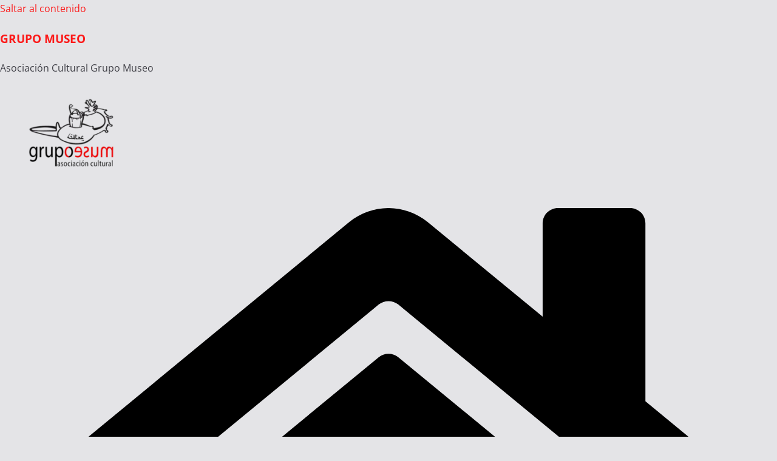

--- FILE ---
content_type: text/html; charset=UTF-8
request_url: http://www.grupomuseo.org/tag/astrofotografia/
body_size: 22181
content:
<!doctype html><html lang="es"><head><script data-no-optimize="1">var litespeed_docref=sessionStorage.getItem("litespeed_docref");litespeed_docref&&(Object.defineProperty(document,"referrer",{get:function(){return litespeed_docref}}),sessionStorage.removeItem("litespeed_docref"));</script> <meta charset="UTF-8"/><style id="litespeed-ccss">:root{--wp--preset--aspect-ratio--square:1;--wp--preset--aspect-ratio--4-3:4/3;--wp--preset--aspect-ratio--3-4:3/4;--wp--preset--aspect-ratio--3-2:3/2;--wp--preset--aspect-ratio--2-3:2/3;--wp--preset--aspect-ratio--16-9:16/9;--wp--preset--aspect-ratio--9-16:9/16;--wp--preset--color--black:#000000;--wp--preset--color--cyan-bluish-gray:#abb8c3;--wp--preset--color--white:#ffffff;--wp--preset--color--pale-pink:#f78da7;--wp--preset--color--vivid-red:#cf2e2e;--wp--preset--color--luminous-vivid-orange:#ff6900;--wp--preset--color--luminous-vivid-amber:#fcb900;--wp--preset--color--light-green-cyan:#7bdcb5;--wp--preset--color--vivid-green-cyan:#00d084;--wp--preset--color--pale-cyan-blue:#8ed1fc;--wp--preset--color--vivid-cyan-blue:#0693e3;--wp--preset--color--vivid-purple:#9b51e0;--wp--preset--gradient--vivid-cyan-blue-to-vivid-purple:linear-gradient(135deg,rgba(6,147,227,1) 0%,rgb(155,81,224) 100%);--wp--preset--gradient--light-green-cyan-to-vivid-green-cyan:linear-gradient(135deg,rgb(122,220,180) 0%,rgb(0,208,130) 100%);--wp--preset--gradient--luminous-vivid-amber-to-luminous-vivid-orange:linear-gradient(135deg,rgba(252,185,0,1) 0%,rgba(255,105,0,1) 100%);--wp--preset--gradient--luminous-vivid-orange-to-vivid-red:linear-gradient(135deg,rgba(255,105,0,1) 0%,rgb(207,46,46) 100%);--wp--preset--gradient--very-light-gray-to-cyan-bluish-gray:linear-gradient(135deg,rgb(238,238,238) 0%,rgb(169,184,195) 100%);--wp--preset--gradient--cool-to-warm-spectrum:linear-gradient(135deg,rgb(74,234,220) 0%,rgb(151,120,209) 20%,rgb(207,42,186) 40%,rgb(238,44,130) 60%,rgb(251,105,98) 80%,rgb(254,248,76) 100%);--wp--preset--gradient--blush-light-purple:linear-gradient(135deg,rgb(255,206,236) 0%,rgb(152,150,240) 100%);--wp--preset--gradient--blush-bordeaux:linear-gradient(135deg,rgb(254,205,165) 0%,rgb(254,45,45) 50%,rgb(107,0,62) 100%);--wp--preset--gradient--luminous-dusk:linear-gradient(135deg,rgb(255,203,112) 0%,rgb(199,81,192) 50%,rgb(65,88,208) 100%);--wp--preset--gradient--pale-ocean:linear-gradient(135deg,rgb(255,245,203) 0%,rgb(182,227,212) 50%,rgb(51,167,181) 100%);--wp--preset--gradient--electric-grass:linear-gradient(135deg,rgb(202,248,128) 0%,rgb(113,206,126) 100%);--wp--preset--gradient--midnight:linear-gradient(135deg,rgb(2,3,129) 0%,rgb(40,116,252) 100%);--wp--preset--font-size--small:13px;--wp--preset--font-size--medium:20px;--wp--preset--font-size--large:36px;--wp--preset--font-size--x-large:42px;--wp--preset--spacing--20:0.44rem;--wp--preset--spacing--30:0.67rem;--wp--preset--spacing--40:1rem;--wp--preset--spacing--50:1.5rem;--wp--preset--spacing--60:2.25rem;--wp--preset--spacing--70:3.38rem;--wp--preset--spacing--80:5.06rem;--wp--preset--shadow--natural:6px 6px 9px rgba(0, 0, 0, 0.2);--wp--preset--shadow--deep:12px 12px 50px rgba(0, 0, 0, 0.4);--wp--preset--shadow--sharp:6px 6px 0px rgba(0, 0, 0, 0.2);--wp--preset--shadow--outlined:6px 6px 0px -3px rgba(255, 255, 255, 1), 6px 6px rgba(0, 0, 0, 1);--wp--preset--shadow--crisp:6px 6px 0px rgba(0, 0, 0, 1)}:where(body){margin:0}:root{--wp--style--block-gap:24px}body{padding-top:0;padding-right:0;padding-bottom:0;padding-left:0}a:where(:not(.wp-element-button)){text-decoration:underline}#cookie-law-info-bar{font-size:15px;margin:0 auto;padding:12px 10px;position:absolute;text-align:center;box-sizing:border-box;width:100%;z-index:9999;display:none;left:0;font-weight:300;box-shadow:0-1px 10px 0 rgb(172 171 171/.3)}#cookie-law-info-bar span{vertical-align:middle}.cli-plugin-button,.cli-plugin-button:visited{display:inline-block;padding:9px 12px;color:#fff;text-decoration:none;position:relative;margin-left:5px;text-decoration:none}.cli-plugin-main-link{margin-left:0;font-weight:550;text-decoration:underline}.cli-plugin-button,.cli-plugin-button:visited,.medium.cli-plugin-button,.medium.cli-plugin-button:visited{font-size:13px;font-weight:400;line-height:1}.cli-plugin-button{margin-top:5px}.cli-bar-popup{-moz-background-clip:padding;-webkit-background-clip:padding;background-clip:padding-box;-webkit-border-radius:30px;-moz-border-radius:30px;border-radius:30px;padding:20px}.cli-container-fluid{padding-right:15px;padding-left:15px;margin-right:auto;margin-left:auto}.cli-row{display:-ms-flexbox;display:flex;-ms-flex-wrap:wrap;flex-wrap:wrap;margin-right:-15px;margin-left:-15px}.cli-align-items-stretch{-ms-flex-align:stretch!important;align-items:stretch!important}.cli-px-0{padding-left:0;padding-right:0}.cli-btn{font-size:14px;display:inline-block;font-weight:400;text-align:center;white-space:nowrap;vertical-align:middle;border:1px solid #fff0;padding:.5rem 1.25rem;line-height:1;border-radius:.25rem}.cli-modal-backdrop{position:fixed;top:0;right:0;bottom:0;left:0;z-index:1040;background-color:#000;display:none}.cli-modal-backdrop.cli-fade{opacity:0}.cli-modal a{text-decoration:none}.cli-modal .cli-modal-dialog{position:relative;width:auto;margin:.5rem;font-family:-apple-system,BlinkMacSystemFont,"Segoe UI",Roboto,"Helvetica Neue",Arial,sans-serif,"Apple Color Emoji","Segoe UI Emoji","Segoe UI Symbol";font-size:1rem;font-weight:400;line-height:1.5;color:#212529;text-align:left;display:-ms-flexbox;display:flex;-ms-flex-align:center;align-items:center;min-height:calc(100% - (.5rem*2))}@media (min-width:576px){.cli-modal .cli-modal-dialog{max-width:500px;margin:1.75rem auto;min-height:calc(100% - (1.75rem*2))}}@media (min-width:992px){.cli-modal .cli-modal-dialog{max-width:900px}}.cli-modal-content{position:relative;display:-ms-flexbox;display:flex;-ms-flex-direction:column;flex-direction:column;width:100%;background-color:#fff;background-clip:padding-box;border-radius:.3rem;outline:0}.cli-modal .cli-modal-close{position:absolute;right:10px;top:10px;z-index:1;padding:0;background-color:transparent!important;border:0;-webkit-appearance:none;font-size:1.5rem;font-weight:700;line-height:1;color:#000;text-shadow:0 1px 0#fff}.cli-switch{display:inline-block;position:relative;min-height:1px;padding-left:70px;font-size:14px}.cli-switch input[type="checkbox"]{display:none}.cli-switch .cli-slider{background-color:#e3e1e8;height:24px;width:50px;bottom:0;left:0;position:absolute;right:0;top:0}.cli-switch .cli-slider:before{background-color:#fff;bottom:2px;content:"";height:20px;left:2px;position:absolute;width:20px}.cli-switch input:checked+.cli-slider{background-color:#00acad}.cli-switch input:checked+.cli-slider:before{transform:translateX(26px)}.cli-switch .cli-slider{border-radius:34px}.cli-switch .cli-slider:before{border-radius:50%}.cli-tab-content{background:#fff}.cli-tab-content{width:100%;padding:30px}@media (max-width:767px){.cli-tab-content{padding:30px 10px}}.cli-container-fluid{padding-right:15px;padding-left:15px;margin-right:auto;margin-left:auto}.cli-row{display:-ms-flexbox;display:flex;-ms-flex-wrap:wrap;flex-wrap:wrap;margin-right:-15px;margin-left:-15px}.cli-align-items-stretch{-ms-flex-align:stretch!important;align-items:stretch!important}.cli-px-0{padding-left:0;padding-right:0}.cli-btn{font-size:14px;display:inline-block;font-weight:400;text-align:center;white-space:nowrap;vertical-align:middle;border:1px solid #fff0;padding:.5rem 1.25rem;line-height:1;border-radius:.25rem}.cli-modal-backdrop{position:fixed;top:0;right:0;bottom:0;left:0;z-index:1040;background-color:#000;-webkit-transform:scale(0);transform:scale(0)}.cli-modal-backdrop.cli-fade{opacity:0}.cli-modal{position:fixed;top:0;right:0;bottom:0;left:0;z-index:99999;transform:scale(0);overflow:hidden;outline:0;display:none}.cli-modal a{text-decoration:none}.cli-modal .cli-modal-dialog{position:relative;width:auto;margin:.5rem;font-family:inherit;font-size:1rem;font-weight:400;line-height:1.5;color:#212529;text-align:left;display:-ms-flexbox;display:flex;-ms-flex-align:center;align-items:center;min-height:calc(100% - (.5rem*2))}@media (min-width:576px){.cli-modal .cli-modal-dialog{max-width:500px;margin:1.75rem auto;min-height:calc(100% - (1.75rem*2))}}.cli-modal-content{position:relative;display:-ms-flexbox;display:flex;-ms-flex-direction:column;flex-direction:column;width:100%;background-color:#fff;background-clip:padding-box;border-radius:.2rem;box-sizing:border-box;outline:0}.cli-switch{display:inline-block;position:relative;min-height:1px;padding-left:38px;font-size:14px}.cli-switch input[type="checkbox"]{display:none}.cli-switch .cli-slider{background-color:#e3e1e8;height:20px;width:38px;bottom:0;left:0;position:absolute;right:0;top:0}.cli-switch .cli-slider:before{background-color:#fff;bottom:2px;content:"";height:15px;left:3px;position:absolute;width:15px}.cli-switch input:checked+.cli-slider{background-color:#61a229}.cli-switch input:checked+.cli-slider:before{transform:translateX(18px)}.cli-switch .cli-slider{border-radius:34px;font-size:0}.cli-switch .cli-slider:before{border-radius:50%}.cli-tab-content{background:#fff}.cli-tab-content{width:100%;padding:5px 30px 5px 5px;box-sizing:border-box}@media (max-width:767px){.cli-tab-content{padding:30px 10px}}.cli-tab-footer .cli-btn{background-color:#00acad;padding:10px 15px;text-decoration:none}.cli-tab-footer .wt-cli-privacy-accept-btn{background-color:#61a229;color:#fff;border-radius:0}.cli-tab-footer{width:100%;text-align:right;padding:20px 0}.cli-col-12{width:100%}.cli-tab-header{display:flex;justify-content:space-between}.cli-tab-header a:before{width:10px;height:2px;left:0;top:calc(50% - 1px)}.cli-tab-header a:after{width:2px;height:10px;left:4px;top:calc(50% - 5px);-webkit-transform:none;transform:none}.cli-tab-header a:before{width:7px;height:7px;border-right:1px solid #4a6e78;border-bottom:1px solid #4a6e78;content:" ";transform:rotate(-45deg);margin-right:10px}.cli-tab-header a.cli-nav-link{position:relative;display:flex;align-items:center;font-size:14px;color:#000;text-transform:capitalize}.cli-tab-header{border-radius:5px;padding:12px 15px;background-color:#f2f2f2}.cli-modal .cli-modal-close{position:absolute;right:0;top:0;z-index:1;-webkit-appearance:none;width:40px;height:40px;padding:0;border-radius:50%;padding:10px;background:#fff0;border:none;min-width:40px}.cli-tab-container h4{font-family:inherit;font-size:16px;margin-bottom:15px;margin:10px 0}#cliSettingsPopup .cli-tab-section-container{padding-top:12px}.cli-privacy-content-text{font-size:14px;line-height:1.4;margin-top:0;padding:0;color:#000}.cli-tab-content{display:none}.cli-tab-section .cli-tab-content{padding:10px 20px 5px 20px}.cli-tab-section{margin-top:5px}@media (min-width:992px){.cli-modal .cli-modal-dialog{max-width:645px}}.cli-switch .cli-slider:after{content:attr(data-cli-disable);position:absolute;right:50px;color:#000;font-size:12px;text-align:right;min-width:80px}.cli-switch input:checked+.cli-slider:after{content:attr(data-cli-enable)}.cli-privacy-overview:not(.cli-collapsed) .cli-privacy-content{max-height:60px;overflow:hidden}a.cli-privacy-readmore{font-size:12px;margin-top:12px;display:inline-block;padding-bottom:0;color:#000;text-decoration:underline}.cli-modal-footer{position:relative}a.cli-privacy-readmore:before{content:attr(data-readmore-text)}.cli-modal-close svg{fill:#000}span.cli-necessary-caption{color:#000;font-size:12px}.cli-tab-container .cli-row{max-height:500px;overflow-y:auto}.wt-cli-sr-only{display:none;font-size:16px}.wt-cli-necessary-checkbox{display:none!important}.wt-cli-privacy-overview-actions{padding-bottom:0}.wt-cli-cookie-description{font-size:14px;line-height:1.4;margin-top:0;padding:0;color:#000}body{--color--gray:#888888;--color--light--primary:#9bc8da;--color--primary:#207daf}html,body,div,span,h2,h4,h5,p,a,strong,label{border:0;font:inherit;font-size:100%;font-style:inherit;font-weight:inherit;margin:0;outline:0;padding:0;vertical-align:baseline}section{display:block}a img{border:0}*,*::before,*::after{box-sizing:inherit}html{overflow-y:scroll;-webkit-text-size-adjust:100%;-ms-text-size-adjust:100%}html{font-size:62.5%}body,button,input{color:#3f3f46;font-size:16px;font-family:"Open Sans",serif;line-height:1.8;word-wrap:break-word}p{margin-bottom:16px;line-height:1.8;word-break:break-word}strong{font-weight:600}h2,h4,h5{margin-bottom:20px;color:#27272a;font-weight:500;font-family:"Open Sans",sans-serif;line-height:1.3}h2{font-size:3.2rem}h4{font-size:2rem}h5{font-size:1.8rem}body{background-color:#e4e4e7;padding-top:10px;padding-bottom:10px;background-size:cover}button{display:inline-block;padding:6px 10px;background-color:#207daf;color:#fff;font-size:16px;font-weight:600;border:1px solid #207daf;border-radius:2px}::-webkit-scrollbar{height:8px}::-webkit-scrollbar-thumb{background:#a1a1aa}input{-webkit-border-radius:0}a{color:#207daf;text-decoration:none}img{max-width:100%;height:auto;vertical-align:top}img.size-large{max-width:100%;height:auto}a img{border:0}.wide{padding-top:0;padding-bottom:0}button{background-color:#fc1919}a{color:#fc1919}button{border-color:#fc1919}button{background-color:#fc1919}a{color:#fc1919}button{border-color:#fc1919}:root{--top-grid-columns:4;--main-grid-columns:4;--bottom-grid-columns:2}:root{--colormag-color-1:#eaf3fb;--colormag-color-2:#bfdcf3;--colormag-color-3:#94c4eb;--colormag-color-4:#6aace2;--colormag-color-5:#257bc1;--colormag-color-6:#1d6096;--colormag-color-7:#15446b;--colormag-color-8:#0c2941;--colormag-color-9:#040e16}body{--color--light--primary:#fc1919;--color--primary:#fc1919}:host,:root{--fa-style-family-brands:"Font Awesome 6 Brands";--fa-font-brands:normal 400 1em/1 "Font Awesome 6 Brands"}:host,:root{--fa-font-regular:normal 400 1em/1 "Font Awesome 6 Free"}:host,:root{--fa-style-family-classic:"Font Awesome 6 Free";--fa-font-solid:normal 900 1em/1 "Font Awesome 6 Free"}:host,:root{--fa-style-family-classic:"Font Awesome 6 Free";--fa-font-solid:normal 900 1em/1 "Font Awesome 6 Free"}.elementor *,.elementor :after,.elementor :before{box-sizing:border-box}.elementor a{box-shadow:none;text-decoration:none}.elementor img{border:none;border-radius:0;box-shadow:none;height:auto;max-width:100%}.elementor .elementor-background-overlay{inset:0;position:absolute}.elementor-element{--flex-direction:initial;--flex-wrap:initial;--justify-content:initial;--align-items:initial;--align-content:initial;--gap:initial;--flex-basis:initial;--flex-grow:initial;--flex-shrink:initial;--order:initial;--align-self:initial;align-self:var(--align-self);flex-basis:var(--flex-basis);flex-grow:var(--flex-grow);flex-shrink:var(--flex-shrink);order:var(--order)}.elementor-element:where(.e-con-full,.elementor-widget){align-content:var(--align-content);align-items:var(--align-items);flex-direction:var(--flex-direction);flex-wrap:var(--flex-wrap);gap:var(--row-gap) var(--column-gap);justify-content:var(--justify-content)}.elementor-invisible{visibility:hidden}:root{--page-title-display:block}.elementor-section{position:relative}.elementor-section .elementor-container{display:flex;margin-left:auto;margin-right:auto;position:relative}@media (max-width:1024px){.elementor-section .elementor-container{flex-wrap:wrap}}.elementor-widget-wrap{align-content:flex-start;flex-wrap:wrap;position:relative;width:100%}.elementor:not(.elementor-bc-flex-widget) .elementor-widget-wrap{display:flex}.elementor-widget-wrap>.elementor-element{width:100%}.elementor-widget{position:relative}.elementor-widget:not(:last-child){margin-bottom:var(--kit-widget-spacing,20px)}.elementor-column{display:flex;min-height:1px;position:relative}.elementor-column-gap-default>.elementor-column>.elementor-element-populated{padding:10px}@media (min-width:768px){.elementor-column.elementor-col-33{width:33.333%}.elementor-column.elementor-col-50{width:50%}}@media (max-width:767px){.elementor-column{width:100%}}@media (prefers-reduced-motion:no-preference){html{scroll-behavior:smooth}}.elementor-heading-title{line-height:1;margin:0;padding:0}.elementor-kit-522{--e-global-color-primary:#6EC1E4;--e-global-color-secondary:#54595F;--e-global-color-text:#7A7A7A;--e-global-color-accent:#61CE70;--e-global-color-5ed4c572:#4054B2;--e-global-color-42d7c4be:#23A455;--e-global-color-330338d5:#000;--e-global-color-20447fb1:#FFF;--e-global-color-2945db91:#D34444;--e-global-typography-primary-font-family:"Roboto";--e-global-typography-primary-font-weight:600;--e-global-typography-secondary-font-family:"Roboto Slab";--e-global-typography-secondary-font-weight:400;--e-global-typography-text-font-family:"Roboto";--e-global-typography-text-font-weight:400;--e-global-typography-accent-font-family:"Roboto";--e-global-typography-accent-font-weight:500}.elementor-widget:not(:last-child){margin-block-end:20px}.elementor-element{--widgets-spacing:20px 20px;--widgets-spacing-row:20px;--widgets-spacing-column:20px}*{box-sizing:border-box}.elementor-column .elementor-spacer-inner{height:var(--spacer-size)}.elementor-widget-heading .elementor-heading-title[class*=elementor-size-]>a{color:inherit;font-size:inherit;line-height:inherit}.elementor-widget-image{text-align:center}.elementor-widget-image a{display:inline-block}.elementor-widget-image img{display:inline-block;vertical-align:middle}.elementor-5596 .elementor-element.elementor-element-ba6fe13:not(.elementor-motion-effects-element-type-background){background-color:#000;background-image:url(https://www.grupomuseo.org/wp-content/uploads/2022/07/STScI-SMACS0723-NES.jpg);background-size:cover}.elementor-5596 .elementor-element.elementor-element-ba6fe13>.elementor-background-overlay{background-color:#0C0000;opacity:.5}.elementor-5596 .elementor-element.elementor-element-ba6fe13{margin-top:0;margin-bottom:0;padding:0 0 0 5px}.elementor-5596 .elementor-element.elementor-element-390d392{--spacer-size:28px}.elementor-5596 .elementor-element.elementor-element-e288fb1{--spacer-size:28px}.elementor-widget-heading .elementor-heading-title{font-family:var(--e-global-typography-primary-font-family),Sans-serif;font-weight:var(--e-global-typography-primary-font-weight);color:var(--e-global-color-primary)}.elementor-5596 .elementor-element.elementor-element-0c10b64>.elementor-widget-container{margin:0 0 0 0}.elementor-5596 .elementor-element.elementor-element-0c10b64{text-align:center}.elementor-5596 .elementor-element.elementor-element-0c10b64 .elementor-heading-title{font-family:"Roboto",Sans-serif;font-size:59px;font-weight:600;line-height:.1em;-webkit-text-stroke-color:#000;stroke:#000;text-shadow:0 0 10px rgba(151.5,26.677173913043475,26.677173913043475,.3);color:#FFF}.elementor-5596 .elementor-element.elementor-element-a3e2baa{--spacer-size:10px}.elementor-5596 .elementor-element.elementor-element-0c38002>.elementor-widget-container{margin:0 0 0 0;padding:0 0 0 0}.elementor-5596 .elementor-element.elementor-element-0c38002{text-align:center}.elementor-5596 .elementor-element.elementor-element-0c38002 .elementor-heading-title{font-family:"Roboto",Sans-serif;font-weight:600;-webkit-text-stroke-color:#000;stroke:#000;text-shadow:0 0 10px rgba(151.5,26.677173913043475,26.677173913043475,.3);color:#FFF}.elementor-5596 .elementor-element.elementor-element-c277683>.elementor-widget-container{margin:0 0 0 0;padding:0 0 0 0}.elementor-5596 .elementor-element.elementor-element-c277683{text-align:center}.elementor-5596 .elementor-element.elementor-element-c277683 .elementor-heading-title{font-family:"Roboto",Sans-serif;font-weight:600;-webkit-text-stroke-color:#000;stroke:#000;text-shadow:0 0 10px rgba(151.5,26.677173913043475,26.677173913043475,.3);color:#046ca4}.elementor-5596 .elementor-element.elementor-element-339d72f>.elementor-widget-container{margin:0 0 0 0;padding:9px 0 9px 0;border-style:solid;border-width:3px 0 3px 0;border-color:#FBFF00}.elementor-5596 .elementor-element.elementor-element-339d72f{text-align:center}.elementor-5596 .elementor-element.elementor-element-339d72f .elementor-heading-title{font-family:"Roboto",Sans-serif;font-weight:600;-webkit-text-stroke-color:#000;stroke:#000;text-shadow:0 0 10px rgba(151.5,26.677173913043475,26.677173913043475,.3);color:#F6FB05}.elementor-5596 .elementor-element.elementor-element-ce7064f>.elementor-background-overlay{background-color:#FCFCFC29;opacity:.5}.elementor-5596 .elementor-element.elementor-element-069efd0>.elementor-widget-container{margin:0 0 0 0;padding:5px 5px 5px 5px;border-style:solid;border-width:0 0 0 0;border-color:#FFF003;border-radius:0 0 0 0}.elementor-5596 .elementor-element.elementor-element-069efd0{text-align:center}.elementor-5596 .elementor-element.elementor-element-069efd0 .elementor-heading-title{font-family:"Roboto",Sans-serif;font-weight:600;-webkit-text-stroke-color:#000;stroke:#000;text-shadow:0 0 10px rgba(151.5,26.677173913043475,26.677173913043475,.3);color:#FFF}.elementor-widget-text-editor{font-family:var(--e-global-typography-text-font-family),Sans-serif;font-weight:var(--e-global-typography-text-font-weight);color:var(--e-global-color-text)}@media (min-width:768px){.elementor-5596 .elementor-element.elementor-element-09aa6d6{width:5.488%}.elementor-5596 .elementor-element.elementor-element-b8e45a5{width:86.916%}.elementor-5596 .elementor-element.elementor-element-1782342{width:35.875%}.elementor-5596 .elementor-element.elementor-element-cd1d400{width:64.124%}.elementor-5596 .elementor-element.elementor-element-874b5fa{width:6.928%}}</style><link rel="preload" data-asynced="1" data-optimized="2" as="style" onload="this.onload=null;this.rel='stylesheet'" href="http://www.grupomuseo.org/wp-content/litespeed/ucss/a66472940bc7031e434b92d15a71e723.css?ver=9c459" /><script type="litespeed/javascript">!function(a){"use strict";var b=function(b,c,d){function e(a){return h.body?a():void setTimeout(function(){e(a)})}function f(){i.addEventListener&&i.removeEventListener("load",f),i.media=d||"all"}var g,h=a.document,i=h.createElement("link");if(c)g=c;else{var j=(h.body||h.getElementsByTagName("head")[0]).childNodes;g=j[j.length-1]}var k=h.styleSheets;i.rel="stylesheet",i.href=b,i.media="only x",e(function(){g.parentNode.insertBefore(i,c?g:g.nextSibling)});var l=function(a){for(var b=i.href,c=k.length;c--;)if(k[c].href===b)return a();setTimeout(function(){l(a)})};return i.addEventListener&&i.addEventListener("load",f),i.onloadcssdefined=l,l(f),i};"undefined"!=typeof exports?exports.loadCSS=b:a.loadCSS=b}("undefined"!=typeof global?global:this);!function(a){if(a.loadCSS){var b=loadCSS.relpreload={};if(b.support=function(){try{return a.document.createElement("link").relList.supports("preload")}catch(b){return!1}},b.poly=function(){for(var b=a.document.getElementsByTagName("link"),c=0;c<b.length;c++){var d=b[c];"preload"===d.rel&&"style"===d.getAttribute("as")&&(a.loadCSS(d.href,d,d.getAttribute("media")),d.rel=null)}},!b.support()){b.poly();var c=a.setInterval(b.poly,300);a.addEventListener&&a.addEventListener("load",function(){b.poly(),a.clearInterval(c)}),a.attachEvent&&a.attachEvent("onload",function(){a.clearInterval(c)})}}}(this);</script> <meta name="viewport" content="width=device-width, initial-scale=1"><link rel="profile" href="http://gmpg.org/xfn/11"/><meta name='robots' content='index, follow, max-image-preview:large, max-snippet:-1, max-video-preview:-1' /><title>Astrofotografía archivos - GRUPO MUSEO</title><link rel="canonical" href="http://www.grupomuseo.org/tag/astrofotografia/" /><meta property="og:locale" content="es_ES" /><meta property="og:type" content="article" /><meta property="og:title" content="Astrofotografía archivos - GRUPO MUSEO" /><meta property="og:url" content="http://www.grupomuseo.org/tag/astrofotografia/" /><meta property="og:site_name" content="GRUPO MUSEO" /><meta property="og:image" content="http://www.grupomuseo.org/wp-content/uploads/2020/04/cropped-Imagen2.png" /><meta property="og:image:width" content="512" /><meta property="og:image:height" content="512" /><meta property="og:image:type" content="image/png" /><meta name="twitter:card" content="summary_large_image" /> <script type="application/ld+json" class="yoast-schema-graph">{"@context":"https://schema.org","@graph":[{"@type":"CollectionPage","@id":"http://www.grupomuseo.org/tag/astrofotografia/","url":"http://www.grupomuseo.org/tag/astrofotografia/","name":"Astrofotografía archivos - GRUPO MUSEO","isPartOf":{"@id":"http://www.grupomuseo.org/#website"},"primaryImageOfPage":{"@id":"http://www.grupomuseo.org/tag/astrofotografia/#primaryimage"},"image":{"@id":"http://www.grupomuseo.org/tag/astrofotografia/#primaryimage"},"thumbnailUrl":"http://www.grupomuseo.org/wp-content/uploads/2025/07/astronomia_2025-web.jpg","breadcrumb":{"@id":"http://www.grupomuseo.org/tag/astrofotografia/#breadcrumb"},"inLanguage":"es"},{"@type":"ImageObject","inLanguage":"es","@id":"http://www.grupomuseo.org/tag/astrofotografia/#primaryimage","url":"http://www.grupomuseo.org/wp-content/uploads/2025/07/astronomia_2025-web.jpg","contentUrl":"http://www.grupomuseo.org/wp-content/uploads/2025/07/astronomia_2025-web.jpg","width":785,"height":785,"caption":"Este verano disfruta en Liétor de los cielos nocturnos de la Sierra del Segura. XII Ruta nocturna y noche de Astronomía, organizada por la Asociación Cultural Grupo Museo"},{"@type":"BreadcrumbList","@id":"http://www.grupomuseo.org/tag/astrofotografia/#breadcrumb","itemListElement":[{"@type":"ListItem","position":1,"name":"Inicio","item":"http://www.grupomuseo.org/"},{"@type":"ListItem","position":2,"name":"Astrofotografía"}]},{"@type":"WebSite","@id":"http://www.grupomuseo.org/#website","url":"http://www.grupomuseo.org/","name":"GRUPO MUSEO","description":"Asociación Cultural Grupo Museo","publisher":{"@id":"http://www.grupomuseo.org/#organization"},"alternateName":"Asociación Cultural Grupo Museo de Liétor","potentialAction":[{"@type":"SearchAction","target":{"@type":"EntryPoint","urlTemplate":"http://www.grupomuseo.org/?s={search_term_string}"},"query-input":{"@type":"PropertyValueSpecification","valueRequired":true,"valueName":"search_term_string"}}],"inLanguage":"es"},{"@type":"Organization","@id":"http://www.grupomuseo.org/#organization","name":"Asociación Cultural Grupo Museo","alternateName":"Asociación Cultural Grupo Museo de Liétor","url":"http://www.grupomuseo.org/","logo":{"@type":"ImageObject","inLanguage":"es","@id":"http://www.grupomuseo.org/#/schema/logo/image/","url":"http://www.grupomuseo.org/wp-content/uploads/2020/04/cropped-ms-icon-310x310-1.png","contentUrl":"http://www.grupomuseo.org/wp-content/uploads/2020/04/cropped-ms-icon-310x310-1.png","width":512,"height":512,"caption":"Asociación Cultural Grupo Museo"},"image":{"@id":"http://www.grupomuseo.org/#/schema/logo/image/"}}]}</script> <link rel="alternate" type="application/rss+xml" title="GRUPO MUSEO &raquo; Feed" href="http://www.grupomuseo.org/feed/" /><link rel="alternate" type="application/rss+xml" title="GRUPO MUSEO &raquo; Feed de los comentarios" href="http://www.grupomuseo.org/comments/feed/" /><link rel="alternate" type="application/rss+xml" title="GRUPO MUSEO &raquo; Etiqueta Astrofotografía del feed" href="http://www.grupomuseo.org/tag/astrofotografia/feed/" /> <script type="litespeed/javascript" data-src="http://www.grupomuseo.org/wp-includes/js/jquery/jquery.min.js" id="jquery-core-js"></script> <!--[if lte IE 8]> <script type="text/javascript" src="http://www.grupomuseo.org/wp-content/themes/colormag/assets/js/html5shiv.min.js" id="html5-js"></script> <![endif]--><link rel="https://api.w.org/" href="http://www.grupomuseo.org/wp-json/" /><link rel="alternate" title="JSON" type="application/json" href="http://www.grupomuseo.org/wp-json/wp/v2/tags/70" /><link rel="EditURI" type="application/rsd+xml" title="RSD" href="http://www.grupomuseo.org/xmlrpc.php?rsd" /><meta name="generator" content="WordPress 6.8.3" /><meta name="generator" content="Elementor 3.30.2; features: additional_custom_breakpoints; settings: css_print_method-external, google_font-enabled, font_display-auto"><link rel="icon" href="http://www.grupomuseo.org/wp-content/uploads/2020/04/cropped-Imagen2-32x32.png" sizes="32x32" /><link rel="icon" href="http://www.grupomuseo.org/wp-content/uploads/2020/04/cropped-Imagen2-192x192.png" sizes="192x192" /><link rel="apple-touch-icon" href="http://www.grupomuseo.org/wp-content/uploads/2020/04/cropped-Imagen2-180x180.png" /><meta name="msapplication-TileImage" content="http://www.grupomuseo.org/wp-content/uploads/2020/04/cropped-Imagen2-270x270.png" /></head><body class="archive tag tag-astrofotografia tag-70 wp-embed-responsive wp-theme-colormag wp-child-theme-colormag-child cm-header-layout-1 adv-style-1  wide elementor-default elementor-kit-522"><div id="page" class="hfeed site">
<a class="skip-link screen-reader-text" href="#main">Saltar al contenido</a><header id="cm-masthead" class="cm-header cm-layout-1 cm-layout-1-style-1 cm-full-width"><div class="cm-main-header"><div id="cm-header-1" class="cm-header-1"><div class="cm-container"><div class="cm-row"><div class="cm-header-col-1"><div id="cm-site-branding" class="cm-site-branding"></div><div id="cm-site-info" class=""><h3 class="cm-site-title">
<a href="http://www.grupomuseo.org/" title="GRUPO MUSEO" rel="home">GRUPO MUSEO</a></h3><p class="cm-site-description">
Asociación Cultural Grupo Museo</p></div></div><div class="cm-header-col-2"><div id="header-right-sidebar" class="clearfix"><aside id="block-12" class="widget widget_block widget_media_image clearfix widget-colormag_header_sidebar"><div class="wp-block-image"><figure class="aligncenter size-full is-resized"><img data-lazyloaded="1" src="[data-uri]" decoding="async" data-src="http://www.grupomuseo.org/wp-content/uploads/2020/04/cropped-Imagen2.png.webp" alt="" class="wp-image-43" width="156" height="156" data-srcset="http://www.grupomuseo.org/wp-content/uploads/2020/04/cropped-Imagen2.png.webp 512w, http://www.grupomuseo.org/wp-content/uploads/2020/04/cropped-Imagen2-300x300.png.webp 300w, http://www.grupomuseo.org/wp-content/uploads/2020/04/cropped-Imagen2-150x150.png.webp 150w, http://www.grupomuseo.org/wp-content/uploads/2020/04/cropped-Imagen2-270x270.png.webp 270w, http://www.grupomuseo.org/wp-content/uploads/2020/04/cropped-Imagen2-192x192.png.webp 192w, http://www.grupomuseo.org/wp-content/uploads/2020/04/cropped-Imagen2-180x180.png.webp 180w, http://www.grupomuseo.org/wp-content/uploads/2020/04/cropped-Imagen2-32x32.png.webp 32w" data-sizes="(max-width: 156px) 100vw, 156px" /></figure></div></aside></div></div></div></div></div><div id="cm-header-2" class="cm-header-2"><nav id="cm-primary-nav" class="cm-primary-nav"><div class="cm-container"><div class="cm-row"><div class="cm-home-icon">
<a href="http://www.grupomuseo.org/"
title="GRUPO MUSEO"
>
<svg class="cm-icon cm-icon--home" xmlns="http://www.w3.org/2000/svg" viewBox="0 0 28 22"><path d="M13.6465 6.01133L5.11148 13.0409V20.6278C5.11148 20.8242 5.18952 21.0126 5.32842 21.1515C5.46733 21.2904 5.65572 21.3685 5.85217 21.3685L11.0397 21.3551C11.2355 21.3541 11.423 21.2756 11.5611 21.1368C11.6992 20.998 11.7767 20.8102 11.7767 20.6144V16.1837C11.7767 15.9873 11.8547 15.7989 11.9937 15.66C12.1326 15.521 12.321 15.443 12.5174 15.443H15.4801C15.6766 15.443 15.865 15.521 16.0039 15.66C16.1428 15.7989 16.2208 15.9873 16.2208 16.1837V20.6111C16.2205 20.7086 16.2394 20.8052 16.2765 20.8953C16.3136 20.9854 16.3681 21.0673 16.4369 21.1364C16.5057 21.2054 16.5875 21.2602 16.6775 21.2975C16.7675 21.3349 16.864 21.3541 16.9615 21.3541L22.1472 21.3685C22.3436 21.3685 22.532 21.2904 22.6709 21.1515C22.8099 21.0126 22.8879 20.8242 22.8879 20.6278V13.0358L14.3548 6.01133C14.2544 5.93047 14.1295 5.88637 14.0006 5.88637C13.8718 5.88637 13.7468 5.93047 13.6465 6.01133ZM27.1283 10.7892L23.2582 7.59917V1.18717C23.2582 1.03983 23.1997 0.898538 23.0955 0.794359C22.9913 0.69018 22.8501 0.631653 22.7027 0.631653H20.1103C19.963 0.631653 19.8217 0.69018 19.7175 0.794359C19.6133 0.898538 19.5548 1.03983 19.5548 1.18717V4.54848L15.4102 1.13856C15.0125 0.811259 14.5134 0.632307 13.9983 0.632307C13.4832 0.632307 12.9841 0.811259 12.5864 1.13856L0.868291 10.7892C0.81204 10.8357 0.765501 10.8928 0.731333 10.9573C0.697165 11.0218 0.676038 11.0924 0.66916 11.165C0.662282 11.2377 0.669786 11.311 0.691245 11.3807C0.712704 11.4505 0.747696 11.5153 0.794223 11.5715L1.97469 13.0066C2.02109 13.063 2.07816 13.1098 2.14264 13.1441C2.20711 13.1784 2.27773 13.1997 2.35044 13.2067C2.42315 13.2137 2.49653 13.2063 2.56638 13.1849C2.63623 13.1636 2.70118 13.1286 2.7575 13.0821L13.6465 4.11333C13.7468 4.03247 13.8718 3.98837 14.0006 3.98837C14.1295 3.98837 14.2544 4.03247 14.3548 4.11333L25.2442 13.0821C25.3004 13.1286 25.3653 13.1636 25.435 13.1851C25.5048 13.2065 25.5781 13.214 25.6507 13.2071C25.7234 13.2003 25.794 13.1791 25.8584 13.145C25.9229 13.1108 25.98 13.0643 26.0265 13.008L27.207 11.5729C27.2535 11.5164 27.2883 11.4512 27.3095 11.3812C27.3307 11.3111 27.3379 11.2375 27.3306 11.1647C27.3233 11.0919 27.3016 11.0212 27.2669 10.9568C27.2322 10.8923 27.1851 10.8354 27.1283 10.7892Z" /></svg>					</a></div><div class="cm-header-actions"><div class="cm-top-search">
<i class="fa fa-search search-top"></i><div class="search-form-top"><form action="http://www.grupomuseo.org/" class="search-form searchform clearfix" method="get" role="search"><div class="search-wrap">
<input type="search"
class="s field"
name="s"
value=""
placeholder="Buscar"
/><button class="search-icon" type="submit"></button></div></form></div></div></div><p class="cm-menu-toggle" aria-expanded="false">
<svg class="cm-icon cm-icon--bars" xmlns="http://www.w3.org/2000/svg" viewBox="0 0 24 24"><path d="M21 19H3a1 1 0 0 1 0-2h18a1 1 0 0 1 0 2Zm0-6H3a1 1 0 0 1 0-2h18a1 1 0 0 1 0 2Zm0-6H3a1 1 0 0 1 0-2h18a1 1 0 0 1 0 2Z"></path></svg>						<svg class="cm-icon cm-icon--x-mark" xmlns="http://www.w3.org/2000/svg" viewBox="0 0 24 24"><path d="m13.4 12 8.3-8.3c.4-.4.4-1 0-1.4s-1-.4-1.4 0L12 10.6 3.7 2.3c-.4-.4-1-.4-1.4 0s-.4 1 0 1.4l8.3 8.3-8.3 8.3c-.4.4-.4 1 0 1.4.2.2.4.3.7.3s.5-.1.7-.3l8.3-8.3 8.3 8.3c.2.2.5.3.7.3s.5-.1.7-.3c.4-.4.4-1 0-1.4L13.4 12z"></path></svg></p><div class="cm-menu-primary-container"><ul id="menu-primary" class="menu"><li id="menu-item-5680" class="menu-item menu-item-type-post_type menu-item-object-post menu-item-has-children menu-item-5680"><a href="http://www.grupomuseo.org/ruta-del-roche/">Ruta del Roche 2025</a><span role="button" tabindex="0" class="cm-submenu-toggle" onkeypress=""><svg class="cm-icon" xmlns="http://www.w3.org/2000/svg" xml:space="preserve" viewBox="0 0 24 24"><path d="M12 17.5c-.3 0-.5-.1-.7-.3l-9-9c-.4-.4-.4-1 0-1.4s1-.4 1.4 0l8.3 8.3 8.3-8.3c.4-.4 1-.4 1.4 0s.4 1 0 1.4l-9 9c-.2.2-.4.3-.7.3z"/></svg></span><ul class="sub-menu"><li id="menu-item-6233" class="menu-item menu-item-type-post_type menu-item-object-post menu-item-6233"><a href="http://www.grupomuseo.org/la-ruta-del-roche-cumple-16-anos-de-exito/">La Ruta del Roche cumple 16 años de éxito</a></li><li id="menu-item-4854" class="menu-item menu-item-type-post_type menu-item-object-post menu-item-has-children menu-item-4854"><a href="http://www.grupomuseo.org/xv-ruta-del-roche-2024/">XV Ruta del Roche 2024</a><span role="button" tabindex="0" class="cm-submenu-toggle" onkeypress=""><svg class="cm-icon" xmlns="http://www.w3.org/2000/svg" xml:space="preserve" viewBox="0 0 24 24"><path d="M12 17.5c-.3 0-.5-.1-.7-.3l-9-9c-.4-.4-.4-1 0-1.4s1-.4 1.4 0l8.3 8.3 8.3-8.3c.4-.4 1-.4 1.4 0s.4 1 0 1.4l-9 9c-.2.2-.4.3-.7.3z"/></svg></span><ul class="sub-menu"><li id="menu-item-4967" class="menu-item menu-item-type-post_type menu-item-object-post menu-item-4967"><a href="http://www.grupomuseo.org/la-partida-del-roche-tomo-un-ano-mas-las-calles-de-lietor/">La partida del Roche ‘tomó’ un año más las calles de Liétor</a></li><li id="menu-item-2596" class="menu-item menu-item-type-post_type menu-item-object-post menu-item-2596"><a href="http://www.grupomuseo.org/lietor-volvio-a-llenarse-con-el-roche/">Liétor volvió a llenarse con el Roche</a></li></ul></li><li id="menu-item-2469" class="menu-item menu-item-type-post_type menu-item-object-post menu-item-2469"><a href="http://www.grupomuseo.org/xiv-ruta-del-roche-2023/">XIV Ruta del Roche 2023</a></li><li id="menu-item-1417" class="menu-item menu-item-type-post_type menu-item-object-post menu-item-has-children menu-item-1417"><a href="http://www.grupomuseo.org/xiii-ruta-del-roche-2022/">XIII Ruta del Roche 2022</a><span role="button" tabindex="0" class="cm-submenu-toggle" onkeypress=""><svg class="cm-icon" xmlns="http://www.w3.org/2000/svg" xml:space="preserve" viewBox="0 0 24 24"><path d="M12 17.5c-.3 0-.5-.1-.7-.3l-9-9c-.4-.4-.4-1 0-1.4s1-.4 1.4 0l8.3 8.3 8.3-8.3c.4-.4 1-.4 1.4 0s.4 1 0 1.4l-9 9c-.2.2-.4.3-.7.3z"/></svg></span><ul class="sub-menu"><li id="menu-item-1580" class="menu-item menu-item-type-post_type menu-item-object-post menu-item-1580"><a href="http://www.grupomuseo.org/el-roche-volvio-a-lietor/">El Roche volvío a Liétor</a></li><li id="menu-item-90" class="menu-item menu-item-type-post_type menu-item-object-post menu-item-90"><a href="http://www.grupomuseo.org/xii-ruta-del-roche-lietor/">XII Ruta del Roche 2019</a></li><li id="menu-item-103" class="menu-item menu-item-type-post_type menu-item-object-post menu-item-103"><a href="http://www.grupomuseo.org/xi-ruta-del-roche-2018/">XI Ruta del Roche 2018</a></li><li id="menu-item-344" class="menu-item menu-item-type-post_type menu-item-object-post menu-item-344"><a href="http://www.grupomuseo.org/x-ruta-del-roche-2017/">X Ruta del Roche 2017</a></li></ul></li></ul></li><li id="menu-item-159" class="menu-item menu-item-type-post_type menu-item-object-post menu-item-has-children menu-item-159"><a href="http://www.grupomuseo.org/ciclo-musica-organo-lietor/">Conciertos de Órgano</a><span role="button" tabindex="0" class="cm-submenu-toggle" onkeypress=""><svg class="cm-icon" xmlns="http://www.w3.org/2000/svg" xml:space="preserve" viewBox="0 0 24 24"><path d="M12 17.5c-.3 0-.5-.1-.7-.3l-9-9c-.4-.4-.4-1 0-1.4s1-.4 1.4 0l8.3 8.3 8.3-8.3c.4-.4 1-.4 1.4 0s.4 1 0 1.4l-9 9c-.2.2-.4.3-.7.3z"/></svg></span><ul class="sub-menu"><li id="menu-item-6354" class="menu-item menu-item-type-post_type menu-item-object-post menu-item-6354"><a href="http://www.grupomuseo.org/conciertosorgano/">XLII Ciclo de Conciertos de Órgano Franscisco Navarro Liétor 2025</a></li><li id="menu-item-5474" class="menu-item menu-item-type-post_type menu-item-object-post menu-item-5474"><a href="http://www.grupomuseo.org/xli-ciclo-de-conciertos-de-organo-franscisco-navarro-lietor-2024/">XLI Ciclo de Conciertos de Órgano Franscisco Navarro Liétor 2024</a></li><li id="menu-item-3727" class="menu-item menu-item-type-post_type menu-item-object-post menu-item-3727"><a href="http://www.grupomuseo.org/xl-ciclo-de-conciertos-de-organo-francisco-navarro-lietor-albacete-2023/">XL Ciclo de Conciertos de Órgano Franscisco Navarro Liétor 2023</a></li><li id="menu-item-2840" class="menu-item menu-item-type-post_type menu-item-object-post menu-item-2840"><a href="http://www.grupomuseo.org/concierto-extraordinario-de-organo-con-motivo-del-xl-aniversario-del-festival/">Concierto Extraordinario de Órgano con motivo del XL Aniversario del Festival</a></li><li id="menu-item-1787" class="menu-item menu-item-type-post_type menu-item-object-post menu-item-1787"><a href="http://www.grupomuseo.org/xxxix-ciclo-de-conciertos-de-organo-francisco-navarro-lietor-albacete-2022/">XXXIX Ciclo de Conciertos de Órgano “Francisco Navarro” Liétor (Albacete) – 2022</a></li><li id="menu-item-891" class="menu-item menu-item-type-post_type menu-item-object-post menu-item-891"><a href="http://www.grupomuseo.org/xxxviii-ciclo-de-conciertos-de-organo-francisco-navarro-lietor-albacete-2021/">XXXVIII Ciclo de Conciertos de Órgano 2021</a></li><li id="menu-item-162" class="menu-item menu-item-type-post_type menu-item-object-post menu-item-162"><a href="http://www.grupomuseo.org/xxxviii-ciclo-de-conciertos-de-organo-francisco-navarro-lietor-albacete/">XXXVIII Ciclo de Conciertos de Órgano</a></li><li id="menu-item-167" class="menu-item menu-item-type-post_type menu-item-object-post menu-item-167"><a href="http://www.grupomuseo.org/orgainiciate/">OrgaIniciate</a></li><li id="menu-item-173" class="menu-item menu-item-type-post_type menu-item-object-post menu-item-173"><a href="http://www.grupomuseo.org/los-patios-de-lietor/">Los Patios de Liétor</a></li><li id="menu-item-184" class="menu-item menu-item-type-post_type menu-item-object-post menu-item-184"><a href="http://www.grupomuseo.org/lietor-viaja/">Liétor Viaja</a></li><li id="menu-item-445" class="menu-item menu-item-type-post_type menu-item-object-post menu-item-445"><a href="http://www.grupomuseo.org/ruta-de-los-organos/">Ruta de los Órganos</a></li></ul></li><li id="menu-item-187" class="menu-item menu-item-type-post_type menu-item-object-post menu-item-has-children menu-item-187"><a href="http://www.grupomuseo.org/astronomia/">Astronomía</a><span role="button" tabindex="0" class="cm-submenu-toggle" onkeypress=""><svg class="cm-icon" xmlns="http://www.w3.org/2000/svg" xml:space="preserve" viewBox="0 0 24 24"><path d="M12 17.5c-.3 0-.5-.1-.7-.3l-9-9c-.4-.4-.4-1 0-1.4s1-.4 1.4 0l8.3 8.3 8.3-8.3c.4-.4 1-.4 1.4 0s.4 1 0 1.4l-9 9c-.2.2-.4.3-.7.3z"/></svg></span><ul class="sub-menu"><li id="menu-item-6623" class="menu-item menu-item-type-post_type menu-item-object-post menu-item-6623"><a href="http://www.grupomuseo.org/astronomia-2025/">Astronomía 2025</a></li><li id="menu-item-5605" class="menu-item menu-item-type-post_type menu-item-object-post menu-item-5605"><a href="http://www.grupomuseo.org/astronomia-2024/">Astronomía 2024</a></li><li id="menu-item-4356" class="menu-item menu-item-type-post_type menu-item-object-post menu-item-4356"><a href="http://www.grupomuseo.org/astronomia-2023/">Astronomía 2023</a></li><li id="menu-item-2324" class="menu-item menu-item-type-post_type menu-item-object-post menu-item-2324"><a href="http://www.grupomuseo.org/astronomia-2022/">Astronomía 2022</a></li><li id="menu-item-977" class="menu-item menu-item-type-post_type menu-item-object-post menu-item-977"><a href="http://www.grupomuseo.org/auditoria-starlight-lietor/">Auditoría Starlight</a></li><li id="menu-item-1006" class="menu-item menu-item-type-post_type menu-item-object-post menu-item-1006"><a href="http://www.grupomuseo.org/certificacion-starlight/">Certificación Starlight</a></li></ul></li><li id="menu-item-136" class="menu-item menu-item-type-post_type menu-item-object-post menu-item-has-children menu-item-136"><a href="http://www.grupomuseo.org/lietor/">LIÉTOR</a><span role="button" tabindex="0" class="cm-submenu-toggle" onkeypress=""><svg class="cm-icon" xmlns="http://www.w3.org/2000/svg" xml:space="preserve" viewBox="0 0 24 24"><path d="M12 17.5c-.3 0-.5-.1-.7-.3l-9-9c-.4-.4-.4-1 0-1.4s1-.4 1.4 0l8.3 8.3 8.3-8.3c.4-.4 1-.4 1.4 0s.4 1 0 1.4l-9 9c-.2.2-.4.3-.7.3z"/></svg></span><ul class="sub-menu"><li id="menu-item-6582" class="menu-item menu-item-type-post_type menu-item-object-post menu-item-6582"><a href="http://www.grupomuseo.org/el-tomate-mas-gordo-de-lietor-2025/">El tomate más «Gordo de Liétor» 2025</a></li><li id="menu-item-4502" class="menu-item menu-item-type-post_type menu-item-object-post menu-item-4502"><a href="http://www.grupomuseo.org/el-tomate-mas-gordo-de-lietor-2023/">El tomate más “Gordo de Liétor” 2023</a></li><li id="menu-item-1850" class="menu-item menu-item-type-post_type menu-item-object-post menu-item-1850"><a href="http://www.grupomuseo.org/el-tomate-mas-gordo-de-lietor-2022/">El tomate más “Gordo de Liétor” 2022</a></li><li id="menu-item-1343" class="menu-item menu-item-type-post_type menu-item-object-post menu-item-1343"><a href="http://www.grupomuseo.org/concurso-el-tomate-mas-gordo-de-lietor/">Concurso «El Tomate más gordo de Liétor»</a></li><li id="menu-item-1167" class="menu-item menu-item-type-post_type menu-item-object-post menu-item-1167"><a href="http://www.grupomuseo.org/el-tomate-mas-gordo-de-lietor/">El tomate más gordo</a></li><li id="menu-item-190" class="menu-item menu-item-type-post_type menu-item-object-post menu-item-190"><a href="http://www.grupomuseo.org/senderismo/">Senderismo</a></li><li id="menu-item-351" class="menu-item menu-item-type-post_type menu-item-object-post menu-item-351"><a href="http://www.grupomuseo.org/ermita-de-belen/">Ermita de Belén</a></li><li id="menu-item-258" class="menu-item menu-item-type-post_type menu-item-object-post menu-item-258"><a href="http://www.grupomuseo.org/nodos/">Nodos</a></li><li id="menu-item-267" class="menu-item menu-item-type-post_type menu-item-object-post menu-item-267"><a href="http://www.grupomuseo.org/embalse-de-talave/">Embalse de Talave</a></li><li id="menu-item-547" class="menu-item menu-item-type-post_type menu-item-object-post menu-item-547"><a href="http://www.grupomuseo.org/oficina-de-turismo-visitas-guiadas-lietor/">Oficina de Turismo</a></li><li id="menu-item-660" class="menu-item menu-item-type-post_type menu-item-object-post menu-item-660"><a href="http://www.grupomuseo.org/?p=657">Estación meteorológica</a></li></ul></li><li id="menu-item-74" class="menu-item menu-item-type-post_type menu-item-object-page menu-item-has-children menu-item-74"><a href="http://www.grupomuseo.org/sobre-nosotros/">Sobre Nosotros</a><span role="button" tabindex="0" class="cm-submenu-toggle" onkeypress=""><svg class="cm-icon" xmlns="http://www.w3.org/2000/svg" xml:space="preserve" viewBox="0 0 24 24"><path d="M12 17.5c-.3 0-.5-.1-.7-.3l-9-9c-.4-.4-.4-1 0-1.4s1-.4 1.4 0l8.3 8.3 8.3-8.3c.4-.4 1-.4 1.4 0s.4 1 0 1.4l-9 9c-.2.2-.4.3-.7.3z"/></svg></span><ul class="sub-menu"><li id="menu-item-33" class="menu-item menu-item-type-post_type menu-item-object-page menu-item-33"><a href="http://www.grupomuseo.org/contactar/">Contactar</a></li><li id="menu-item-5234" class="menu-item menu-item-type-post_type menu-item-object-page menu-item-5234"><a href="http://www.grupomuseo.org/como-ser-socio/">Cómo ser Socio</a></li><li id="menu-item-3763" class="menu-item menu-item-type-post_type menu-item-object-post menu-item-3763"><a href="http://www.grupomuseo.org/senderismo2/">Senderismo2</a></li></ul></li></ul></div></div></div></nav></div></div></header><div id="cm-content" class="cm-content"><div class="cm-container"><div class="cm-row"><div id="cm-primary" class="cm-primary"><header class="cm-page-header"><h1 class="cm-page-title">
<span>
Astrofotografía					</span></h1></header><div class="cm-posts cm-layout-2 cm-layout-2-style-1 col-2" ><article id="post-6584"
class=" post-6584 post type-post status-publish format-standard has-post-thumbnail hentry category-astronomia category-ultmas-actividades tag-astrofotografia tag-astronomia tag-astroturismo tag-lietor tag-sierra-del-segura tag-telescopio"><div class="cm-featured-image">
<a href="http://www.grupomuseo.org/astronomia-2025/" title="Astronomía 2025">
<img data-lazyloaded="1" src="[data-uri]" fetchpriority="high" width="785" height="445" data-src="http://www.grupomuseo.org/wp-content/uploads/2025/07/astronomia_2025-web-785x445.jpg.webp" class="attachment-colormag-featured-image size-colormag-featured-image wp-post-image" alt="Este verano disfruta en Liétor de los cielos nocturnos de la Sierra del Segura. XII Ruta nocturna y noche de Astronomía, organizada por la Asociación Cultural Grupo Museo" decoding="async" />
</a></div><div class="cm-post-content"><div class="cm-entry-header-meta"><div class="cm-post-categories"><a href="http://www.grupomuseo.org/category/astronomia/" rel="category tag">Astronomía</a><a href="http://www.grupomuseo.org/category/ultmas-actividades/" rel="category tag">Últimas Actividades</a></div></div><div class="cm-below-entry-meta "><span class="cm-post-date"><a href="http://www.grupomuseo.org/astronomia-2025/" title="16:34" rel="bookmark"><svg class="cm-icon cm-icon--calendar-fill" xmlns="http://www.w3.org/2000/svg" viewBox="0 0 24 24"><path d="M21.1 6.6v1.6c0 .6-.4 1-1 1H3.9c-.6 0-1-.4-1-1V6.6c0-1.5 1.3-2.8 2.8-2.8h1.7V3c0-.6.4-1 1-1s1 .4 1 1v.8h5.2V3c0-.6.4-1 1-1s1 .4 1 1v.8h1.7c1.5 0 2.8 1.3 2.8 2.8zm-1 4.6H3.9c-.6 0-1 .4-1 1v7c0 1.5 1.3 2.8 2.8 2.8h12.6c1.5 0 2.8-1.3 2.8-2.8v-7c0-.6-.4-1-1-1z"></path></svg> <time class="entry-date published updated" datetime="2025-07-30T16:34:59+00:00">30 julio 2025</time></a></span>
<span class="cm-author cm-vcard">
<svg class="cm-icon cm-icon--user" xmlns="http://www.w3.org/2000/svg" viewBox="0 0 24 24"><path d="M7 7c0-2.8 2.2-5 5-5s5 2.2 5 5-2.2 5-5 5-5-2.2-5-5zm9 7H8c-2.8 0-5 2.2-5 5v2c0 .6.4 1 1 1h16c.6 0 1-.4 1-1v-2c0-2.8-2.2-5-5-5z"></path></svg>			<a class="url fn n"
href="http://www.grupomuseo.org/author/rafa/"
title="GM"
>
GM			</a>
</span></div><header class="cm-entry-header"><h2 class="cm-entry-title">
<a href="http://www.grupomuseo.org/astronomia-2025/" title="Astronomía 2025">
Astronomía 2025			</a></h2></header><div class="cm-entry-summary"><p>Este verano disfruta en Liétor de los cielos nocturnos de la Sierra del Segura. XII Ruta nocturna y noche de Astronomía, organizada por la Asociación Cultural Grupo Museo</p>
<a class="cm-entry-button" title="Astronomía 2025" href="http://www.grupomuseo.org/astronomia-2025/">
<span>Leer más</span>
</a></div></div></article><article id="post-5596"
class=" post-5596 post type-post status-publish format-standard has-post-thumbnail hentry category-astronomia category-ultmas-actividades tag-astrofotografia tag-astronomia tag-astroturismo tag-lietor tag-sierra-del-segura tag-telescopio"><div class="cm-featured-image">
<a href="http://www.grupomuseo.org/astronomia-2024/" title="Astronomía 2024">
<img data-lazyloaded="1" src="[data-uri]" width="800" height="445" data-src="http://www.grupomuseo.org/wp-content/uploads/2024/08/astronomia_2024-150ok-800x445.jpg.webp" class="attachment-colormag-featured-image size-colormag-featured-image wp-post-image" alt="" decoding="async" />
</a></div><div class="cm-post-content"><div class="cm-entry-header-meta"><div class="cm-post-categories"><a href="http://www.grupomuseo.org/category/astronomia/" rel="category tag">Astronomía</a><a href="http://www.grupomuseo.org/category/ultmas-actividades/" rel="category tag">Últimas Actividades</a></div></div><div class="cm-below-entry-meta "><span class="cm-post-date"><a href="http://www.grupomuseo.org/astronomia-2024/" title="17:26" rel="bookmark"><svg class="cm-icon cm-icon--calendar-fill" xmlns="http://www.w3.org/2000/svg" viewBox="0 0 24 24"><path d="M21.1 6.6v1.6c0 .6-.4 1-1 1H3.9c-.6 0-1-.4-1-1V6.6c0-1.5 1.3-2.8 2.8-2.8h1.7V3c0-.6.4-1 1-1s1 .4 1 1v.8h5.2V3c0-.6.4-1 1-1s1 .4 1 1v.8h1.7c1.5 0 2.8 1.3 2.8 2.8zm-1 4.6H3.9c-.6 0-1 .4-1 1v7c0 1.5 1.3 2.8 2.8 2.8h12.6c1.5 0 2.8-1.3 2.8-2.8v-7c0-.6-.4-1-1-1z"></path></svg> <time class="entry-date published updated" datetime="2024-08-12T17:26:23+00:00">12 agosto 2024</time></a></span>
<span class="cm-author cm-vcard">
<svg class="cm-icon cm-icon--user" xmlns="http://www.w3.org/2000/svg" viewBox="0 0 24 24"><path d="M7 7c0-2.8 2.2-5 5-5s5 2.2 5 5-2.2 5-5 5-5-2.2-5-5zm9 7H8c-2.8 0-5 2.2-5 5v2c0 .6.4 1 1 1h16c.6 0 1-.4 1-1v-2c0-2.8-2.2-5-5-5z"></path></svg>			<a class="url fn n"
href="http://www.grupomuseo.org/author/rafa/"
title="GM"
>
GM			</a>
</span></div><header class="cm-entry-header"><h2 class="cm-entry-title">
<a href="http://www.grupomuseo.org/astronomia-2024/" title="Astronomía 2024">
Astronomía 2024			</a></h2></header><div class="cm-entry-summary"><p>Este verano disfruta en Liétor de los cielos nocturnos de la Sierra del Segura. XI Ruta nocturna y noche de Astronomía, organizada por la Asociación Cultural Grupo Museo</p>
<a class="cm-entry-button" title="Astronomía 2024" href="http://www.grupomuseo.org/astronomia-2024/">
<span>Leer más</span>
</a></div></div></article><article id="post-4134"
class=" post-4134 post type-post status-publish format-standard has-post-thumbnail hentry category-astronomia category-ultmas-actividades tag-astrofotografia tag-astronomia tag-astroturismo tag-lietor tag-sierra-del-segura tag-telescopio"><div class="cm-featured-image">
<a href="http://www.grupomuseo.org/astronomia-2023/" title="Astronomía 2023">
<img data-lazyloaded="1" src="[data-uri]" loading="lazy" width="800" height="445" data-src="http://www.grupomuseo.org/wp-content/uploads/2023/07/astronomia_2023-ok72-800x445.jpg.webp" class="attachment-colormag-featured-image size-colormag-featured-image wp-post-image" alt="Ruta de Astronomía 2023 Grupo Museo Liétor" decoding="async" />
</a></div><div class="cm-post-content"><div class="cm-entry-header-meta"><div class="cm-post-categories"><a href="http://www.grupomuseo.org/category/astronomia/" rel="category tag">Astronomía</a><a href="http://www.grupomuseo.org/category/ultmas-actividades/" rel="category tag">Últimas Actividades</a></div></div><div class="cm-below-entry-meta "><span class="cm-post-date"><a href="http://www.grupomuseo.org/astronomia-2023/" title="09:57" rel="bookmark"><svg class="cm-icon cm-icon--calendar-fill" xmlns="http://www.w3.org/2000/svg" viewBox="0 0 24 24"><path d="M21.1 6.6v1.6c0 .6-.4 1-1 1H3.9c-.6 0-1-.4-1-1V6.6c0-1.5 1.3-2.8 2.8-2.8h1.7V3c0-.6.4-1 1-1s1 .4 1 1v.8h5.2V3c0-.6.4-1 1-1s1 .4 1 1v.8h1.7c1.5 0 2.8 1.3 2.8 2.8zm-1 4.6H3.9c-.6 0-1 .4-1 1v7c0 1.5 1.3 2.8 2.8 2.8h12.6c1.5 0 2.8-1.3 2.8-2.8v-7c0-.6-.4-1-1-1z"></path></svg> <time class="entry-date published updated" datetime="2023-07-13T09:57:24+00:00">13 julio 2023</time></a></span>
<span class="cm-author cm-vcard">
<svg class="cm-icon cm-icon--user" xmlns="http://www.w3.org/2000/svg" viewBox="0 0 24 24"><path d="M7 7c0-2.8 2.2-5 5-5s5 2.2 5 5-2.2 5-5 5-5-2.2-5-5zm9 7H8c-2.8 0-5 2.2-5 5v2c0 .6.4 1 1 1h16c.6 0 1-.4 1-1v-2c0-2.8-2.2-5-5-5z"></path></svg>			<a class="url fn n"
href="http://www.grupomuseo.org/author/rafa/"
title="GM"
>
GM			</a>
</span></div><header class="cm-entry-header"><h2 class="cm-entry-title">
<a href="http://www.grupomuseo.org/astronomia-2023/" title="Astronomía 2023">
Astronomía 2023			</a></h2></header><div class="cm-entry-summary"><p>Este verano disfruta de los cielos nocturnos de la Sierra del Segura con los talleres y observación astronómica con telescopio y prismáticos que organiza Grupo de Acción Local Sierra del Segura</p>
<a class="cm-entry-button" title="Astronomía 2023" href="http://www.grupomuseo.org/astronomia-2023/">
<span>Leer más</span>
</a></div></div></article></div></div><div id="cm-secondary" class="cm-secondary"><aside id="recent-posts-4" class="widget widget_recent_entries"><h3 class="cm-widget-title"><span>Lo último</span></h3><ul><li>
<a href="http://www.grupomuseo.org/astronomia-2025/">Astronomía 2025</a></li><li>
<a href="http://www.grupomuseo.org/el-tomate-mas-gordo-de-lietor-2025/">El tomate más «Gordo de Liétor» 2025</a></li><li>
<a href="http://www.grupomuseo.org/conciertosorgano/">XLII Ciclo de Conciertos de Órgano Franscisco Navarro Liétor 2025</a></li><li>
<a href="http://www.grupomuseo.org/la-ruta-del-roche-cumple-16-anos-de-exito/">La Ruta del Roche cumple 16 años de éxito</a></li><li>
<a href="http://www.grupomuseo.org/ruta-del-roche/">XVI Ruta del Roche 2025</a></li></ul></aside></div></div></div></div><div class="advertisement_above_footer"><div class="inner-wrap"><aside id="block-14" class="widget widget_block"><h2 class="wp-block-heading"></h2></aside></div></div><footer id="cm-footer" class="cm-footer "><div class="cm-footer-cols"><div class="cm-container"><div class="cm-row"><div class="cm-lower-footer-cols"><div class="cm-lower-footer-col cm-lower-footer-col--1"><aside id="block-23" class="widget widget_block widget_recent_entries widget-colormag_footer_sidebar_one"><ul class="wp-block-latest-posts__list wp-block-latest-posts"><li><a class="wp-block-latest-posts__post-title" href="http://www.grupomuseo.org/astronomia-2025/">Astronomía 2025</a></li><li><a class="wp-block-latest-posts__post-title" href="http://www.grupomuseo.org/el-tomate-mas-gordo-de-lietor-2025/">El tomate más «Gordo de Liétor» 2025</a></li><li><a class="wp-block-latest-posts__post-title" href="http://www.grupomuseo.org/conciertosorgano/">XLII Ciclo de Conciertos de Órgano Franscisco Navarro Liétor 2025</a></li><li><a class="wp-block-latest-posts__post-title" href="http://www.grupomuseo.org/la-ruta-del-roche-cumple-16-anos-de-exito/">La Ruta del Roche cumple 16 años de éxito</a></li><li><a class="wp-block-latest-posts__post-title" href="http://www.grupomuseo.org/ruta-del-roche/">XVI Ruta del Roche 2025</a></li></ul></aside><aside id="block-25" class="widget widget_block widget-colormag_footer_sidebar_one"><p>Copyright &copy; <script type="litespeed/javascript">document.write(new Date().getFullYear())</script> Grupo Museo. Todos los derechos reservados.</p></aside></div><div class="cm-lower-footer-col cm-lower-footer-col--2"><aside id="block-18" class="widget widget_block widget-colormag_footer_sidebar_two"><a title="logo" href="http://www.grupomuseo.org"><img data-lazyloaded="1" src="[data-uri]" width="353" height="120" decoding="async" data-src="http://www.grupomuseo.org/wp-content/uploads/2020/04/logo-2bn.png.webp" alt="Logo" /></a> <br> Asociación Cultural Grupo Museo, es una asociación sin animo de lucro. Centra sus actividades en Liétor (Albacete).</aside></div><div class="cm-lower-footer-col cm-lower-footer-col--3"><aside id="text-7" class="widget widget_text  widget-colormag_footer_sidebar_three"><h3 class="cm-widget-title"><span>Contacto:</span></h3><div class="textwidget"><p><a title="Contacto" href="#"> Dirección: Liétor (Albacete) Calvario, nº14 C.P.: 02410</a></p><p><a title="Teléfono:"> </a></p><p><a title="" href="mailto:asoc.cult.grupomuseo@gmail.com"><i class="fa fa-envelope-o"></i>asoc.cult.grupomuseo@gmail.com</a></p><p><a title="Administrador" href="mailto:asoc.cult.grupomuseo@gmail.com"><i class="fa fa-skype"></i> A.C. Grupo Museo </a></p></div></aside></div><div class="cm-lower-footer-col cm-lower-footer-col--4"><aside id="colormag_125x125_advertisement_widget-3" class="widget cm-125x125-advertisement-widget  widget-colormag_footer_sidebar_four"><div class="cm-advertisement_125x125"><div class="cm-advertisement-content"><a href="https://organolietor.com/" class="cm-single_ad_125x125" target="_blank" rel="nofollow"><img data-lazyloaded="1" src="[data-uri]" loading="lazy" data-src="http://www.grupomuseo.org/wp-content/uploads/2020/04/logo-ciclo2.png.webp" width="125" height="125" alt=""></a><a href="https://www.turismosierradelsegura.es/" class="cm-single_ad_125x125" target="_blank" rel="nofollow"><img data-lazyloaded="1" src="[data-uri]" loading="lazy" data-src="http://www.grupomuseo.org/wp-content/uploads/2021/07/sierradelsegura.png.webp" width="125" height="125" alt=""></a><a href="http://www.turismocastillalamancha.es/" class="cm-single_ad_125x125" target="_blank" rel="nofollow"><img data-lazyloaded="1" src="[data-uri]" loading="lazy" data-src="http://www.grupomuseo.org/wp-content/uploads/2021/07/clm.png.webp" width="125" height="125" alt=""></a></div></div></aside></div></div></div></div></div><div class="cm-footer-bar cm-footer-bar-style-1"><div class="cm-container"><div class="cm-row"><div class="cm-footer-bar-area"><div class="cm-footer-bar__1"><nav class="cm-footer-menu"></nav></div><div class="cm-footer-bar__2"><div class="copyright">Copyright &copy; 2026 <a href="http://www.grupomuseo.org/" title="GRUPO MUSEO"><span>GRUPO MUSEO</span></a>. Todos los derechos reservados.<br>Tema: <a href="https://themegrill.com/themes/colormag" target="_blank" title="ColorMag" rel="nofollow"><span>ColorMag</span></a> por ThemeGrill. Funciona con <a href="https://wordpress.org" target="_blank" title="WordPress" rel="nofollow"><span>WordPress</span></a>.</div></div></div></div></div></div></footer>
<a href="#cm-masthead" id="scroll-up"><i class="fa fa-chevron-up"></i></a></div> <script type="speculationrules">{"prefetch":[{"source":"document","where":{"and":[{"href_matches":"\/*"},{"not":{"href_matches":["\/wp-*.php","\/wp-admin\/*","\/wp-content\/uploads\/*","\/wp-content\/*","\/wp-content\/plugins\/*","\/wp-content\/themes\/colormag-child\/*","\/wp-content\/themes\/colormag\/*","\/*\\?(.+)"]}},{"not":{"selector_matches":"a[rel~=\"nofollow\"]"}},{"not":{"selector_matches":".no-prefetch, .no-prefetch a"}}]},"eagerness":"conservative"}]}</script> <div id="cookie-law-info-bar" data-nosnippet="true"><h5 class="cli_messagebar_head">Tu privacidad es importante para nosotros</h5><span>Bienvenida/o a la información básica sobre las cookies de la página web de la Asocición Cultural Grupo Museo. Una cookie o galleta informática es un pequeño archivo de información que se guarda en tu ordenador, “smartphone” o tableta cada vez que visitas nuestra página web. Algunas cookies son nuestras y otras pertenecen a empresas externas que prestan servicios para nuestra página web. Puedes aceptar todas estas cookies pulsando el botón ACEPTA TODO o configurarlas o rechazar su uso clicando en el apartado CONFIGURACIÓN DE COOKIES. Si quires más información, consulta la “POLITICA COOKIES” de nuestra página web.<br />
<a role='button' data-cli_action="accept" id="cookie_action_close_header" class="medium cli-plugin-button cli-plugin-main-button cookie_action_close_header cli_action_button wt-cli-accept-btn" style="margin:5px">Aceptar</a><a role='button' id="cookie_action_close_header_reject" class="medium cli-plugin-button cli-plugin-main-button cookie_action_close_header_reject cli_action_button wt-cli-reject-btn" data-cli_action="reject">Rechazar</a>   <a href="http://www.grupomuseo.org/politica-de-cookies/" id="CONSTANT_OPEN_URL" target="_blank" class="cli-plugin-main-link">Leer mas...</a></span></div><div id="cookie-law-info-again" data-nosnippet="true"><span id="cookie_hdr_showagain">Privacy &amp; Cookies Policy</span></div><div class="cli-modal" data-nosnippet="true" id="cliSettingsPopup" tabindex="-1" role="dialog" aria-labelledby="cliSettingsPopup" aria-hidden="true"><div class="cli-modal-dialog" role="document"><div class="cli-modal-content cli-bar-popup">
<button type="button" class="cli-modal-close" id="cliModalClose">
<svg class="" viewBox="0 0 24 24"><path d="M19 6.41l-1.41-1.41-5.59 5.59-5.59-5.59-1.41 1.41 5.59 5.59-5.59 5.59 1.41 1.41 5.59-5.59 5.59 5.59 1.41-1.41-5.59-5.59z"></path><path d="M0 0h24v24h-24z" fill="none"></path></svg>
<span class="wt-cli-sr-only">Cerrar</span>
</button><div class="cli-modal-body"><div class="cli-container-fluid cli-tab-container"><div class="cli-row"><div class="cli-col-12 cli-align-items-stretch cli-px-0"><div class="cli-privacy-overview"><h4>Privacy Overview</h4><div class="cli-privacy-content"><div class="cli-privacy-content-text">This website uses cookies to improve your experience while you navigate through the website. Out of these cookies, the cookies that are categorized as necessary are stored on your browser as they are essential for the working of basic functionalities of the website. We also use third-party cookies that help us analyze and understand how you use this website. These cookies will be stored in your browser only with your consent. You also have the option to opt-out of these cookies. But opting out of some of these cookies may have an effect on your browsing experience.</div></div>
<a class="cli-privacy-readmore" aria-label="Mostrar más" role="button" data-readmore-text="Mostrar más" data-readless-text="Mostrar menos"></a></div></div><div class="cli-col-12 cli-align-items-stretch cli-px-0 cli-tab-section-container"><div class="cli-tab-section"><div class="cli-tab-header">
<a role="button" tabindex="0" class="cli-nav-link cli-settings-mobile" data-target="necessary" data-toggle="cli-toggle-tab">
Necessary							</a><div class="wt-cli-necessary-checkbox">
<input type="checkbox" class="cli-user-preference-checkbox"  id="wt-cli-checkbox-necessary" data-id="checkbox-necessary" checked="checked"  />
<label class="form-check-label" for="wt-cli-checkbox-necessary">Necessary</label></div>
<span class="cli-necessary-caption">Siempre activado</span></div><div class="cli-tab-content"><div class="cli-tab-pane cli-fade" data-id="necessary"><div class="wt-cli-cookie-description">
Necessary cookies are absolutely essential for the website to function properly. This category only includes cookies that ensures basic functionalities and security features of the website. These cookies do not store any personal information.</div></div></div></div><div class="cli-tab-section"><div class="cli-tab-header">
<a role="button" tabindex="0" class="cli-nav-link cli-settings-mobile" data-target="non-necessary" data-toggle="cli-toggle-tab">
Non-necessary							</a><div class="cli-switch">
<input type="checkbox" id="wt-cli-checkbox-non-necessary" class="cli-user-preference-checkbox"  data-id="checkbox-non-necessary" checked='checked' />
<label for="wt-cli-checkbox-non-necessary" class="cli-slider" data-cli-enable="Activado" data-cli-disable="Desactivado"><span class="wt-cli-sr-only">Non-necessary</span></label></div></div><div class="cli-tab-content"><div class="cli-tab-pane cli-fade" data-id="non-necessary"><div class="wt-cli-cookie-description">
Any cookies that may not be particularly necessary for the website to function and is used specifically to collect user personal data via analytics, ads, other embedded contents are termed as non-necessary cookies. It is mandatory to procure user consent prior to running these cookies on your website.</div></div></div></div></div></div></div></div><div class="cli-modal-footer"><div class="wt-cli-element cli-container-fluid cli-tab-container"><div class="cli-row"><div class="cli-col-12 cli-align-items-stretch cli-px-0"><div class="cli-tab-footer wt-cli-privacy-overview-actions">
<a id="wt-cli-privacy-save-btn" role="button" tabindex="0" data-cli-action="accept" class="wt-cli-privacy-btn cli_setting_save_button wt-cli-privacy-accept-btn cli-btn">GUARDAR Y ACEPTAR</a></div></div></div></div></div></div></div></div><div class="cli-modal-backdrop cli-fade cli-settings-overlay"></div><div class="cli-modal-backdrop cli-fade cli-popupbar-overlay"></div>
 <script data-no-optimize="1">!function(t,e){"object"==typeof exports&&"undefined"!=typeof module?module.exports=e():"function"==typeof define&&define.amd?define(e):(t="undefined"!=typeof globalThis?globalThis:t||self).LazyLoad=e()}(this,function(){"use strict";function e(){return(e=Object.assign||function(t){for(var e=1;e<arguments.length;e++){var n,a=arguments[e];for(n in a)Object.prototype.hasOwnProperty.call(a,n)&&(t[n]=a[n])}return t}).apply(this,arguments)}function i(t){return e({},it,t)}function o(t,e){var n,a="LazyLoad::Initialized",i=new t(e);try{n=new CustomEvent(a,{detail:{instance:i}})}catch(t){(n=document.createEvent("CustomEvent")).initCustomEvent(a,!1,!1,{instance:i})}window.dispatchEvent(n)}function l(t,e){return t.getAttribute(gt+e)}function c(t){return l(t,bt)}function s(t,e){return function(t,e,n){e=gt+e;null!==n?t.setAttribute(e,n):t.removeAttribute(e)}(t,bt,e)}function r(t){return s(t,null),0}function u(t){return null===c(t)}function d(t){return c(t)===vt}function f(t,e,n,a){t&&(void 0===a?void 0===n?t(e):t(e,n):t(e,n,a))}function _(t,e){nt?t.classList.add(e):t.className+=(t.className?" ":"")+e}function v(t,e){nt?t.classList.remove(e):t.className=t.className.replace(new RegExp("(^|\\s+)"+e+"(\\s+|$)")," ").replace(/^\s+/,"").replace(/\s+$/,"")}function g(t){return t.llTempImage}function b(t,e){!e||(e=e._observer)&&e.unobserve(t)}function p(t,e){t&&(t.loadingCount+=e)}function h(t,e){t&&(t.toLoadCount=e)}function n(t){for(var e,n=[],a=0;e=t.children[a];a+=1)"SOURCE"===e.tagName&&n.push(e);return n}function m(t,e){(t=t.parentNode)&&"PICTURE"===t.tagName&&n(t).forEach(e)}function a(t,e){n(t).forEach(e)}function E(t){return!!t[st]}function I(t){return t[st]}function y(t){return delete t[st]}function A(e,t){var n;E(e)||(n={},t.forEach(function(t){n[t]=e.getAttribute(t)}),e[st]=n)}function k(a,t){var i;E(a)&&(i=I(a),t.forEach(function(t){var e,n;e=a,(t=i[n=t])?e.setAttribute(n,t):e.removeAttribute(n)}))}function L(t,e,n){_(t,e.class_loading),s(t,ut),n&&(p(n,1),f(e.callback_loading,t,n))}function w(t,e,n){n&&t.setAttribute(e,n)}function x(t,e){w(t,ct,l(t,e.data_sizes)),w(t,rt,l(t,e.data_srcset)),w(t,ot,l(t,e.data_src))}function O(t,e,n){var a=l(t,e.data_bg_multi),i=l(t,e.data_bg_multi_hidpi);(a=at&&i?i:a)&&(t.style.backgroundImage=a,n=n,_(t=t,(e=e).class_applied),s(t,ft),n&&(e.unobserve_completed&&b(t,e),f(e.callback_applied,t,n)))}function N(t,e){!e||0<e.loadingCount||0<e.toLoadCount||f(t.callback_finish,e)}function C(t,e,n){t.addEventListener(e,n),t.llEvLisnrs[e]=n}function M(t){return!!t.llEvLisnrs}function z(t){if(M(t)){var e,n,a=t.llEvLisnrs;for(e in a){var i=a[e];n=e,i=i,t.removeEventListener(n,i)}delete t.llEvLisnrs}}function R(t,e,n){var a;delete t.llTempImage,p(n,-1),(a=n)&&--a.toLoadCount,v(t,e.class_loading),e.unobserve_completed&&b(t,n)}function T(o,r,c){var l=g(o)||o;M(l)||function(t,e,n){M(t)||(t.llEvLisnrs={});var a="VIDEO"===t.tagName?"loadeddata":"load";C(t,a,e),C(t,"error",n)}(l,function(t){var e,n,a,i;n=r,a=c,i=d(e=o),R(e,n,a),_(e,n.class_loaded),s(e,dt),f(n.callback_loaded,e,a),i||N(n,a),z(l)},function(t){var e,n,a,i;n=r,a=c,i=d(e=o),R(e,n,a),_(e,n.class_error),s(e,_t),f(n.callback_error,e,a),i||N(n,a),z(l)})}function G(t,e,n){var a,i,o,r,c;t.llTempImage=document.createElement("IMG"),T(t,e,n),E(c=t)||(c[st]={backgroundImage:c.style.backgroundImage}),o=n,r=l(a=t,(i=e).data_bg),c=l(a,i.data_bg_hidpi),(r=at&&c?c:r)&&(a.style.backgroundImage='url("'.concat(r,'")'),g(a).setAttribute(ot,r),L(a,i,o)),O(t,e,n)}function D(t,e,n){var a;T(t,e,n),a=e,e=n,(t=It[(n=t).tagName])&&(t(n,a),L(n,a,e))}function V(t,e,n){var a;a=t,(-1<yt.indexOf(a.tagName)?D:G)(t,e,n)}function F(t,e,n){var a;t.setAttribute("loading","lazy"),T(t,e,n),a=e,(e=It[(n=t).tagName])&&e(n,a),s(t,vt)}function j(t){t.removeAttribute(ot),t.removeAttribute(rt),t.removeAttribute(ct)}function P(t){m(t,function(t){k(t,Et)}),k(t,Et)}function S(t){var e;(e=At[t.tagName])?e(t):E(e=t)&&(t=I(e),e.style.backgroundImage=t.backgroundImage)}function U(t,e){var n;S(t),n=e,u(e=t)||d(e)||(v(e,n.class_entered),v(e,n.class_exited),v(e,n.class_applied),v(e,n.class_loading),v(e,n.class_loaded),v(e,n.class_error)),r(t),y(t)}function $(t,e,n,a){var i;n.cancel_on_exit&&(c(t)!==ut||"IMG"===t.tagName&&(z(t),m(i=t,function(t){j(t)}),j(i),P(t),v(t,n.class_loading),p(a,-1),r(t),f(n.callback_cancel,t,e,a)))}function q(t,e,n,a){var i,o,r=(o=t,0<=pt.indexOf(c(o)));s(t,"entered"),_(t,n.class_entered),v(t,n.class_exited),i=t,o=a,n.unobserve_entered&&b(i,o),f(n.callback_enter,t,e,a),r||V(t,n,a)}function H(t){return t.use_native&&"loading"in HTMLImageElement.prototype}function B(t,i,o){t.forEach(function(t){return(a=t).isIntersecting||0<a.intersectionRatio?q(t.target,t,i,o):(e=t.target,n=t,a=i,t=o,void(u(e)||(_(e,a.class_exited),$(e,n,a,t),f(a.callback_exit,e,n,t))));var e,n,a})}function J(e,n){var t;et&&!H(e)&&(n._observer=new IntersectionObserver(function(t){B(t,e,n)},{root:(t=e).container===document?null:t.container,rootMargin:t.thresholds||t.threshold+"px"}))}function K(t){return Array.prototype.slice.call(t)}function Q(t){return t.container.querySelectorAll(t.elements_selector)}function W(t){return c(t)===_t}function X(t,e){return e=t||Q(e),K(e).filter(u)}function Y(e,t){var n;(n=Q(e),K(n).filter(W)).forEach(function(t){v(t,e.class_error),r(t)}),t.update()}function t(t,e){var n,a,t=i(t);this._settings=t,this.loadingCount=0,J(t,this),n=t,a=this,Z&&window.addEventListener("online",function(){Y(n,a)}),this.update(e)}var Z="undefined"!=typeof window,tt=Z&&!("onscroll"in window)||"undefined"!=typeof navigator&&/(gle|ing|ro)bot|crawl|spider/i.test(navigator.userAgent),et=Z&&"IntersectionObserver"in window,nt=Z&&"classList"in document.createElement("p"),at=Z&&1<window.devicePixelRatio,it={elements_selector:".lazy",container:tt||Z?document:null,threshold:300,thresholds:null,data_src:"src",data_srcset:"srcset",data_sizes:"sizes",data_bg:"bg",data_bg_hidpi:"bg-hidpi",data_bg_multi:"bg-multi",data_bg_multi_hidpi:"bg-multi-hidpi",data_poster:"poster",class_applied:"applied",class_loading:"litespeed-loading",class_loaded:"litespeed-loaded",class_error:"error",class_entered:"entered",class_exited:"exited",unobserve_completed:!0,unobserve_entered:!1,cancel_on_exit:!0,callback_enter:null,callback_exit:null,callback_applied:null,callback_loading:null,callback_loaded:null,callback_error:null,callback_finish:null,callback_cancel:null,use_native:!1},ot="src",rt="srcset",ct="sizes",lt="poster",st="llOriginalAttrs",ut="loading",dt="loaded",ft="applied",_t="error",vt="native",gt="data-",bt="ll-status",pt=[ut,dt,ft,_t],ht=[ot],mt=[ot,lt],Et=[ot,rt,ct],It={IMG:function(t,e){m(t,function(t){A(t,Et),x(t,e)}),A(t,Et),x(t,e)},IFRAME:function(t,e){A(t,ht),w(t,ot,l(t,e.data_src))},VIDEO:function(t,e){a(t,function(t){A(t,ht),w(t,ot,l(t,e.data_src))}),A(t,mt),w(t,lt,l(t,e.data_poster)),w(t,ot,l(t,e.data_src)),t.load()}},yt=["IMG","IFRAME","VIDEO"],At={IMG:P,IFRAME:function(t){k(t,ht)},VIDEO:function(t){a(t,function(t){k(t,ht)}),k(t,mt),t.load()}},kt=["IMG","IFRAME","VIDEO"];return t.prototype={update:function(t){var e,n,a,i=this._settings,o=X(t,i);{if(h(this,o.length),!tt&&et)return H(i)?(e=i,n=this,o.forEach(function(t){-1!==kt.indexOf(t.tagName)&&F(t,e,n)}),void h(n,0)):(t=this._observer,i=o,t.disconnect(),a=t,void i.forEach(function(t){a.observe(t)}));this.loadAll(o)}},destroy:function(){this._observer&&this._observer.disconnect(),Q(this._settings).forEach(function(t){y(t)}),delete this._observer,delete this._settings,delete this.loadingCount,delete this.toLoadCount},loadAll:function(t){var e=this,n=this._settings;X(t,n).forEach(function(t){b(t,e),V(t,n,e)})},restoreAll:function(){var e=this._settings;Q(e).forEach(function(t){U(t,e)})}},t.load=function(t,e){e=i(e);V(t,e)},t.resetStatus=function(t){r(t)},Z&&function(t,e){if(e)if(e.length)for(var n,a=0;n=e[a];a+=1)o(t,n);else o(t,e)}(t,window.lazyLoadOptions),t});!function(e,t){"use strict";function a(){t.body.classList.add("litespeed_lazyloaded")}function n(){console.log("[LiteSpeed] Start Lazy Load Images"),d=new LazyLoad({elements_selector:"[data-lazyloaded]",callback_finish:a}),o=function(){d.update()},e.MutationObserver&&new MutationObserver(o).observe(t.documentElement,{childList:!0,subtree:!0,attributes:!0})}var d,o;e.addEventListener?e.addEventListener("load",n,!1):e.attachEvent("onload",n)}(window,document);</script><script data-no-optimize="1">var litespeed_vary=document.cookie.replace(/(?:(?:^|.*;\s*)_lscache_vary\s*\=\s*([^;]*).*$)|^.*$/,"");litespeed_vary||fetch("/wp-content/plugins/litespeed-cache/guest.vary.php",{method:"POST",cache:"no-cache",redirect:"follow"}).then(e=>e.json()).then(e=>{console.log(e),e.hasOwnProperty("reload")&&"yes"==e.reload&&(sessionStorage.setItem("litespeed_docref",document.referrer),window.location.reload(!0))});</script><script data-optimized="1" type="litespeed/javascript" data-src="http://www.grupomuseo.org/wp-content/litespeed/js/77b3ec2f09c50bddd81921db8cc6a930.js?ver=9c459"></script><script>const litespeed_ui_events=["mouseover","click","keydown","wheel","touchmove","touchstart"];var urlCreator=window.URL||window.webkitURL;function litespeed_load_delayed_js_force(){console.log("[LiteSpeed] Start Load JS Delayed"),litespeed_ui_events.forEach(e=>{window.removeEventListener(e,litespeed_load_delayed_js_force,{passive:!0})}),document.querySelectorAll("iframe[data-litespeed-src]").forEach(e=>{e.setAttribute("src",e.getAttribute("data-litespeed-src"))}),"loading"==document.readyState?window.addEventListener("DOMContentLoaded",litespeed_load_delayed_js):litespeed_load_delayed_js()}litespeed_ui_events.forEach(e=>{window.addEventListener(e,litespeed_load_delayed_js_force,{passive:!0})});async function litespeed_load_delayed_js(){let t=[];for(var d in document.querySelectorAll('script[type="litespeed/javascript"]').forEach(e=>{t.push(e)}),t)await new Promise(e=>litespeed_load_one(t[d],e));document.dispatchEvent(new Event("DOMContentLiteSpeedLoaded")),window.dispatchEvent(new Event("DOMContentLiteSpeedLoaded"))}function litespeed_load_one(t,e){console.log("[LiteSpeed] Load ",t);var d=document.createElement("script");d.addEventListener("load",e),d.addEventListener("error",e),t.getAttributeNames().forEach(e=>{"type"!=e&&d.setAttribute("data-src"==e?"src":e,t.getAttribute(e))});let a=!(d.type="text/javascript");!d.src&&t.textContent&&(d.src=litespeed_inline2src(t.textContent),a=!0),t.after(d),t.remove(),a&&e()}function litespeed_inline2src(t){try{var d=urlCreator.createObjectURL(new Blob([t.replace(/^(?:<!--)?(.*?)(?:-->)?$/gm,"$1")],{type:"text/javascript"}))}catch(e){d="data:text/javascript;base64,"+btoa(t.replace(/^(?:<!--)?(.*?)(?:-->)?$/gm,"$1"))}return d}</script></body></html>
<!-- Page optimized by LiteSpeed Cache @2026-01-21 04:26:03 -->

<!-- Page cached by LiteSpeed Cache 7.2 on 2026-01-21 04:26:03 -->
<!-- Guest Mode -->
<!-- QUIC.cloud CCSS loaded ✅ /ccss/40b39fa752a3007b799d4f829690010f.css -->
<!-- QUIC.cloud UCSS loaded ✅ -->